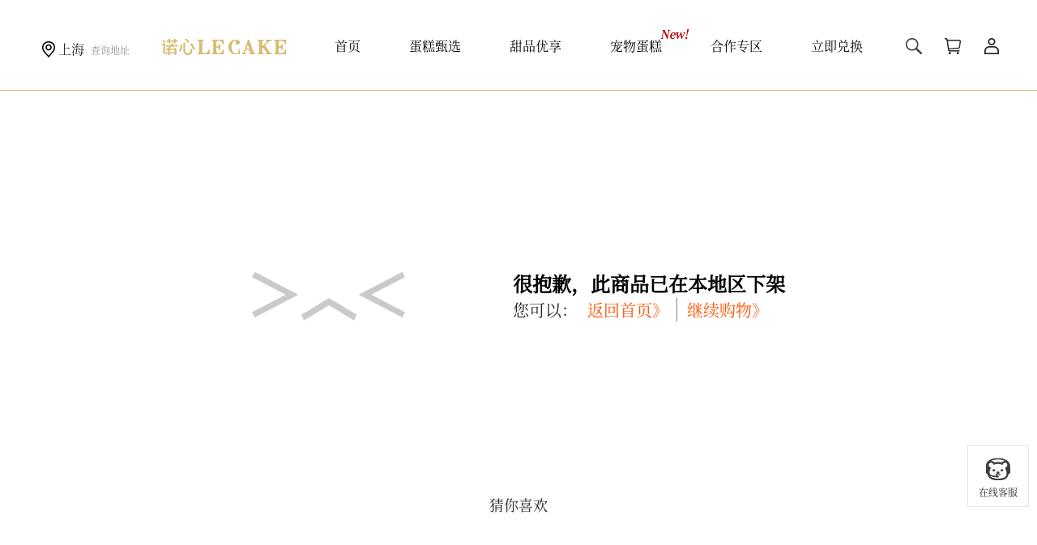

--- FILE ---
content_type: text/html; charset=UTF-8
request_url: https://rescdn.lecake.com/shop/goods-118487.html
body_size: 7528
content:
<!DOCTYPE html>
<html lang="zh-cn">
<head>
    <meta charset="UTF-8"/>
        <title>空气舒芙蕾--诺心LE CAKE蛋糕官网</title>
    <meta name="Keywords" content="空气舒芙蕾,诺心，诺心蛋糕，诺心蛋糕官网"/>
    <meta name="Description" content="欢迎选购-空气舒芙蕾-蛋糕，诺心LECAKE蛋糕蝉联四届食品品质品鉴大会金奖，支持24小时在线预订蛋糕，节假无休，专人按时配送到家！"/>
    <meta http-equiv="X-UA-Compatible" content="IE=edge,chrome=1"/>
    <meta name="renderer" content="webkit"/>
    <meta property="wb:webmaster" content="ec5363986c1d9b8a"/>
    <link rel="shortcut icon" href="/favicon.ico?2025012501" type="image/x-icon">
    <link rel="stylesheet" href="//newimgcdn.lecake.com/web/styles/base.css?v=2025061701">
    <link rel="stylesheet" href="//newimgcdn.lecake.com/web/styles/widget.css?v=2025061701">
    <!--[if lt IE 9]>
    <script src="//newimgcdn.lecake.com/web/scripts/lib/html5.min.js"></script>
    <![endif]-->
    <script>
        var GlobalConfig = {
            'baseUrl': 'https://www.lecake.com/',
            'staticUrl': '//newimgcdn.lecake.com/web/',
            'cookieDomain': '.lecake.com',
            'imageRoot': '//imagecdn.lecake.com/postsystem/docroot/images',
            'staticVersions': '2025061701',
            'site_env': 'prod',
            'siteId': 287,
            'platform': 'web',
            'nowTime': 1768744865        };
        var isLecakeCNDomain = false;
        //用户id
        var customerId = '';
        //用户信息
        var customerInfo = [];
        //某些商品特殊餐具数量
        var globalSpecialDinnerware = {"105819":"\u542b2\u628a\u9910\u53c9","105822":"\u542b2\u628a\u9910\u53c9","105909":"\u542b2\u628a\u9910\u53c9","105978":"\u542b2\u628a\u9910\u53c9","106041":"\u5404\u542b2\u628a\u9910\u52fa","106032":"\u542b2\u628a\u9910\u52fa","106038":"\u542b2\u628a\u9910\u52fa","106031":"\u542b2\u628a\u9910\u52fa","106035":"\u542b2\u628a\u9910\u52fa","106071":"\u542b2\u628a\u9910\u52fa","106068":"\u542b2\u628a\u9910\u52fa","107135":"\u542b1\u628a\u9910\u53c9","113568":"\u6bcf\u76d2\u914d1\u628a\u9910\u53c9","113729":"\u6bcf\u76d2\u914d1\u628a\u9910\u53c9","113732":"\u6bcf\u76d2\u914d1\u628a\u9910\u53c9"};

        //partyBox商品
        var partyBoxGoodsList = null || [];
    </script>
    <script src="//newimgcdn.lecake.com/web/scripts/lib/jquery.min.js"></script>
            <script src="//newimgcdn.lecake.com/web/scripts/lib/vue.min.js"></script>
        <link href="//newimgcdn.lecake.com/business/lib/swiper-bundle.min.css" rel="stylesheet">
<link href="//newimgcdn.lecake.com/web/styles/goodsDetail.css?v=2025061701" rel="stylesheet">
<link href="//newimgcdn.lecake.com/web/styles/commonList.css?v=2025061701" rel="stylesheet">
    <!--HPSTAT start-->
    <script type="text/javascript">var glbStatConfig={stat_host:"www.lecake.com",click_id: "OKnbcON3gcjQ"};</script>
<script type="text/javascript" src="//newimgcdn.lecake.com/stat/mystat.js?v=2020062330"></script>    <!--HPSTAT end-->
</head>
<body>
<article class="container main_goods_detail ">
    <header class="global_header " id="globalHeader">
    <div class="header_wrap ">
                <section class="header_content main_width clear_fix">
            <div class="select_city_wrap">
                <a class="select_city" href="javascript:void(0)" data-statistics="top_site|站点|1">
                    <span class="currentCity">北京</span>
                </a>
                                    <a href="/company/address-check.html" target="_blank" class="address_check_link"
                       data-statistics="top_address_check|查询地址">查询地址</a>
                            </div>
            <a href="/" target="_parent" class="logo_img">
                <img src="//newimgcdn.lecake.com/web/images/logo_1.png?v=2025061701" class="f_left" alt="">
            </a>
                            <nav class="global_nav">
                    <ul class="nav clear_fix">
                        <li class="sy ">
                            <a href="/" data-statistics="nav_home|首页">首页</a>
                        </li>
                        <li class="dg ">
                            <a href="/BJ/category-0-1.html" data-statistics="nav_cake|蛋糕">蛋糕甄选</a>
                        </li>
                                                <li class="hide snack_link icon_5 ">
                            <a href="/BJ/category-1000-1.html"
                               data-statistics="nav_snack|食玩所">食玩所</a>
                        </li>
                                                    <li class="hide ">
                                <a href="/BJ/category-100-1.html"
                                   data-statistics="nav_toast|吐司">吐司</a>
                            </li>
                                                <li class="qg ">
                            <a href="/BJ/category-5-1.html"
                               data-statistics="nav_allRegionGift|全国配">甜品优享</a>
                        </li>
                        <li class="pet ">
                            <a href="/BJ/category-17-1.html"
                               data-statistics="nav_petCake|宠物蛋糕">宠物蛋糕</a>
                        </li>
                        <li class="have_inner hz ">
                            <a href="javascript:void(0)">合作专区</a>
                            <div class="inner_wrap">
                                <a href="/shop/bank_list.php" class="inner_item"
                                   data-statistics="nav_Bank|银行专区">银行活动</a>
                                                                    <a href="/shop/companyPurchase.php" class="inner_item"
                                       data-statistics="nav_procurement|企业采购">企业采购</a>
                                                                <a href="/shop/ncompany/nlogin.php" class="inner_item"
                                   data-statistics="nav_major_account|大客户区">大客户区</a>
                                                                    <a href="/shop/help-876.html" class="inner_item hide"
                                       data-statistics="nav_AirChina|国航专区">国航专区</a>
                                                                                            </div>
                        </li>
                        <li class="dh ">
                            <a href="/company/cake-coupon-exchange.html" data-statistics="nav_cakeCouponExchange|立即兑换">立即兑换</a>
                        </li>
                    </ul>
                </nav>
            

            <div class="f_right right_content">
                                    <div class="search_wrap">
                        <p class="input_wrap">
                            <a href="javascript:void(0);" class="close_btn" id="closeGlobalTopSearch">关闭</a>
                            <input type="text"
                                   value=""
                                   placeholder="雪域牛乳芝士" class="search_input"
                                   maxlength="50">
                        </p>
                        <button class="search_btn global_search_btn" data-statistics="top_search|搜索">搜索</button>
                    </div>
                                <div class="nav_cart_wrap">
                    <a href="/cart/index.html" class="nav_cart" data-statistics="nav_carts|购物车">
                        <strong class="global_cart_num hide">
                            <b>0</b>
                        </strong>
                    </a>
                    <span class="s"></span>
                </div>
                <div class="customer_link_wrap">
                    <a href="/customer/index.html" class="customer_link"
                       data-statistics="top_customer|顶部用户中心">用户中心</a>
                    <span class="s"></span>
                    
                                    </div>
            </div>

        </section>
    </div>
    <div class="global_top_customer" id="globalTopCustomer">
            <a href="/customer/login.html" data-statistics="nav_login|登录">登录</a>
        <a href="/customer/register.html" data-statistics="nav_register|注册">注册</a>
    </div>    <div class="global_top_cart" id="globalTopCart">
    <div class="loading_wrap" v-if="isLoading">
        <img src="//newimgcdn.lecake.com/web//images/loading.gif">
    </div>
    <template v-else-if="itemCount>0">
        <ul class="goods_list">
            <li class="goods_item clear_fix" v-for="item of goodsList" :key="item.sku_id">
                <div class="img_wrap f_left">
                    <img :src="item.main_pic|mainPic" :alt="item.goods_name">
                </div>
                <div class="goods_detail">
                    <h2 class="no_wrap">
                        {{item.goods_name}}
                        <a href="javascript:void(0)" class="delete_btn" @click="deleteItem(item.sku_id)"></a>
                    </h2>
                    <h3>{{item.display_spec}}</h3>
                    <div class="price_wrap">
                        <p v-if="item.need_points>0">
                            积分价格
                            <strong>{{item.need_points}}</strong>
                        </p>
                        <p class="new_price">￥<strong>{{item.sale_price|salePrice}}</strong></p>
                        <!--aha价-->
                        <p class="vip_price" v-if="item.vip_price">
                            ￥<strong>{{item.vip_price|salePrice}}</strong>
                        </p>
                        <template v-else>
                            <!--心享价-->
                            <p class="pass_card_price" v-if="item.passcard_price">
                                ￥<strong>{{item.passcard_price|salePrice}}</strong>
                            </p>
                            <p class="markup_price" v-if="item.preferentialPrice>0 && !item.passcard_price>0">
                                ￥<strong>{{item.preferentialPrice|salePrice}}</strong>
                            </p>
                        </template>
                        <p class="count">x{{item.amount}}</p>
                    </div>
                </div>
            </li>
        </ul>
        <div class="cart_bottom">
            <p>共计{{itemCount}}件商品</p>
            <p class="total_price">
				￥<strong>{{(totalPrice-discountsPrice)|salePrice}}</strong>
            </p>
            <a href="/cart/index.html">去购物车结算</a>
        </div>
    </template>
    <div class="no_content" v-else>
        购物车中还没有商品，赶紧选购吧
    </div>
</div>
</header>    <input type="hidden" id="uid" value="">
    <input type="hidden" id="twoPostId" value="">
    <input type="hidden" id="productCode" value="">
    <input type="hidden" id="goodsName" value="">
    <div class="main main_width">
                    <section class="goods_not_found clear_fix">
                <div class="div_img">
                    <img src="//newimgcdn.lecake.com/web/images/goods/emptyGoods.png" alt="">
                </div>
                <div class="handler_wrap">
                    <h3>很抱歉，此商品已在本地区下架</h3>
                    <h4>
                        您可以：<a href="/">返回首页》<a href="/BJ/category-0-1.html">继续购物》</a>
                    </h4>
                </div>
            </section>
                            <section class="recommend">
                    <h3 class="title">猜你喜欢</h3>
                    
<ul class="p_list_new clear_fix ">
            <li class="p_item_new rose  no_height "
            data-id="121291"
            data-isNeedLinkToDetail=""
            data-SettlementOnly=""
            data-hideSpec=""
            data-items=''
            data-goodsSweet=""
            data-goodsTasteTxt="冷冻系列"
			data-showSpecTips=""
            data-displayType=""
        >
            <a href="/shop/goods-121291.html" target="_blank"
                                    data-statistics="details_featured_first_img_1|点击商品图片跳转商品详情页_马上有钱（3个306g）"
                                                    data-clickstr="Sm7nOKEWCX2lC1EsBWkWQqhp6XclAX2mCH2g6a3bNKto6XcWHohiMaBDHXBbMqdF6WkWRLBZQW6uA0kWR4ZhNG6uAHQqC1QoB1UqBHMrBrB"
                            >
                <div class="img_wrap" style="overflow: initial;">
                    <div class="div_img">
                                                                                    <img class="lazy"
                                     src="//newimgcdn.lecake.com/web/images/grey.gif"
                                     data-original="//imagecdn.lapetit.cn/postsystem/docroot/images/goods/202601/31353/list_31353.png?v=1768540963"
                                />
                                                                                                                                                </div>
                </div>
            </a>
            <div class="p_info">
                <div class="name_wrap">
                    <a href="/shop/goods-121291.html" target="_blank"
                                                    data-statistics="details_featured_first_title_1|点击商品名称跳转商品详情页_马上有钱（3个306g）"
                                                                            data-clickstr="Sm7nOKEWCX2lC1EsBWkWQqhp6XclAX2mCH2g6a3bNKto6XcWHohiMaBDHXBbMqdF6WkWRLBZQW6uA0kWR4ZhNG6uAHQqC1QoB1UqBHMrBrB"
                                            >
                        <h3 class="auto_wrap p_name">马上有钱（3个306g）</h3>
                    </a>
                    <div class="p_tag">
                                                                    </div>
                                            <div class="recommend_reason auto_wrap">金奖加冕 浓郁醇享</div>
                                    </div>
                <div class="price_wrap">
                    <p class="new_price">
                        <small>¥</small>128                    </p>
                                        
                                    </div>
                <div class="clear_fix cart_wrap">
                                            <a href="javascript:void(0)"
                           data-SettlementOnly=""
                           data-isNeedLinkToDetail=""
                           class="buy_btn 							   							   "
                                                    >
                                                            <span>加入购物车</span>
                                                    </a>
                                    </div>
            </div>
        </li>
            <li class="p_item_new rose  no_height "
            data-id="118475"
            data-isNeedLinkToDetail=""
            data-SettlementOnly=""
            data-hideSpec=""
            data-items=''
            data-goodsSweet=""
            data-goodsTasteTxt="冷冻系列"
			data-showSpecTips=""
            data-displayType=""
        >
            <a href="/shop/goods-118475.html" target="_blank"
                                    data-statistics="details_featured_first_img_2|点击商品图片跳转商品详情页_芝心莓莓"
                                                    data-clickstr="Sm7nOKEWCX2lC1EsBWkWQqhp6XclAHUoBnIg6a3bNKto6XcWHohiMaBDHXBbMqdF6WkWRLBZQW6uA0kWR4ZhNG6uAHQqC1QoB1UqBHMrBrB"
                            >
                <div class="img_wrap" style="overflow: initial;">
                    <div class="div_img">
                                                                                    <img class="lazy"
                                     src="//newimgcdn.lecake.com/web/images/grey.gif"
                                     data-original="//imagecdn.lapetit.cn/postsystem/docroot/images/goods/202308/28537/list_28537.jpg?v=1695627511"
                                />
                                                                                                                                                </div>
                </div>
            </a>
            <div class="p_info">
                <div class="name_wrap">
                    <a href="/shop/goods-118475.html" target="_blank"
                                                    data-statistics="details_featured_first_title_2|点击商品名称跳转商品详情页_芝心莓莓"
                                                                            data-clickstr="Sm7nOKEWCX2lC1EsBWkWQqhp6XclAHUoBnIg6a3bNKto6XcWHohiMaBDHXBbMqdF6WkWRLBZQW6uA0kWR4ZhNG6uAHQqC1QoB1UqBHMrBrB"
                                            >
                        <h3 class="auto_wrap p_name">芝心莓莓</h3>
                    </a>
                    <div class="p_tag">
                                                                    </div>
                                            <div class="recommend_reason auto_wrap">酸甜细腻，尽享丝滑</div>
                                    </div>
                <div class="price_wrap">
                    <p class="new_price">
                        <small>¥</small>128                    </p>
                                        
                                    </div>
                <div class="clear_fix cart_wrap">
                                            <a href="javascript:void(0)"
                           data-SettlementOnly=""
                           data-isNeedLinkToDetail=""
                           class="buy_btn 							   							   "
                                                    >
                                                            <span>加入购物车</span>
                                                    </a>
                                    </div>
            </div>
        </li>
            <li class="p_item_new rose  no_height "
            data-id="118478"
            data-isNeedLinkToDetail=""
            data-SettlementOnly=""
            data-hideSpec=""
            data-items=''
            data-goodsSweet=""
            data-goodsTasteTxt="冷冻系列"
			data-showSpecTips=""
            data-displayType=""
        >
            <a href="/shop/goods-118478.html" target="_blank"
                                    data-statistics="details_featured_first_img_3|点击商品图片跳转商品详情页_松露黑巧"
                                                    data-clickstr="Sm7nOKEWCX2lC1EsBWkWQqhp6XclAHUoBnUg6a3bNKto6XcWHohiMaBDHXBbMqdF6WkWRLBZQW6uA0kWR4ZhNG6uAHQqC1QoB1UqBHMrBrB"
                            >
                <div class="img_wrap" style="overflow: initial;">
                    <div class="div_img">
                                                                                    <img class="lazy"
                                     src="//newimgcdn.lecake.com/web/images/grey.gif"
                                     data-original="//imagecdn.lapetit.cn/postsystem/docroot/images/goods/202308/28540/list_28540.jpg?v=1693292450"
                                />
                                                                                                                                                </div>
                </div>
            </a>
            <div class="p_info">
                <div class="name_wrap">
                    <a href="/shop/goods-118478.html" target="_blank"
                                                    data-statistics="details_featured_first_title_3|点击商品名称跳转商品详情页_松露黑巧"
                                                                            data-clickstr="Sm7nOKEWCX2lC1EsBWkWQqhp6XclAHUoBnUg6a3bNKto6XcWHohiMaBDHXBbMqdF6WkWRLBZQW6uA0kWR4ZhNG6uAHQqC1QoB1UqBHMrBrB"
                                            >
                        <h3 class="auto_wrap p_name">松露黑巧</h3>
                    </a>
                    <div class="p_tag">
                                                                    </div>
                                            <div class="recommend_reason auto_wrap">香醇浓郁，柔滑细腻</div>
                                    </div>
                <div class="price_wrap">
                    <p class="new_price">
                        <small>¥</small>128                    </p>
                                        
                                    </div>
                <div class="clear_fix cart_wrap">
                                            <a href="javascript:void(0)"
                           data-SettlementOnly=""
                           data-isNeedLinkToDetail=""
                           class="buy_btn 							   							   "
                                                    >
                                                            <span>加入购物车</span>
                                                    </a>
                                    </div>
            </div>
        </li>
            <li class="p_item_new rose  no_height "
            data-id="118481"
            data-isNeedLinkToDetail=""
            data-SettlementOnly=""
            data-hideSpec=""
            data-items=''
            data-goodsSweet=""
            data-goodsTasteTxt="冷冻系列"
			data-showSpecTips=""
            data-displayType=""
        >
            <a href="/shop/goods-118481.html" target="_blank"
                                    data-statistics="details_featured_first_img_4|点击商品图片跳转商品详情页_芒芒甘露"
                                                    data-clickstr="Sm7nOKEWCX2lC1EsBWkWQqhp6XclAHUoC12g6a3bNKto6XcWHohiMaBDHXBbMqdF6WkWRLBZQW6uA0kWR4ZhNG6uAHQqC1QoB1UqBHMrBrB"
                            >
                <div class="img_wrap" style="overflow: initial;">
                    <div class="div_img">
                                                                                    <img class="lazy"
                                     src="//newimgcdn.lecake.com/web/images/grey.gif"
                                     data-original="//imagecdn.lapetit.cn/postsystem/docroot/images/goods/202308/28543/list_28543.jpg?v=1695627551"
                                />
                                                                                                                                                </div>
                </div>
            </a>
            <div class="p_info">
                <div class="name_wrap">
                    <a href="/shop/goods-118481.html" target="_blank"
                                                    data-statistics="details_featured_first_title_4|点击商品名称跳转商品详情页_芒芒甘露"
                                                                            data-clickstr="Sm7nOKEWCX2lC1EsBWkWQqhp6XclAHUoC12g6a3bNKto6XcWHohiMaBDHXBbMqdF6WkWRLBZQW6uA0kWR4ZhNG6uAHQqC1QoB1UqBHMrBrB"
                                            >
                        <h3 class="auto_wrap p_name">芒芒甘露</h3>
                    </a>
                    <div class="p_tag">
                                                                    </div>
                                            <div class="recommend_reason auto_wrap">邂逅港味杨枝甘露</div>
                                    </div>
                <div class="price_wrap">
                    <p class="new_price">
                        <small>¥</small>128                    </p>
                                        
                                    </div>
                <div class="clear_fix cart_wrap">
                                            <a href="javascript:void(0)"
                           data-SettlementOnly=""
                           data-isNeedLinkToDetail=""
                           class="buy_btn 							   							   "
                                                    >
                                                            <span>加入购物车</span>
                                                    </a>
                                    </div>
            </div>
        </li>
            <li class="p_item_new rose  no_height "
            data-id="118490"
            data-isNeedLinkToDetail=""
            data-SettlementOnly=""
            data-hideSpec=""
            data-items=''
            data-goodsSweet=""
            data-goodsTasteTxt="冷冻系列"
			data-showSpecTips=""
            data-displayType=""
        >
            <a href="/shop/goods-118490.html" target="_blank"
                                    data-statistics="details_featured_first_img_5|点击商品图片跳转商品详情页_拼拼乐·心享"
                                                    data-clickstr="Sm7nOKEWCX2lC1EsBWkWQqhp6XclAHUoCH-g6a3bNKto6XcWHohiMaBDHXBbMqdF6WkWRLBZQW6uA0kWR4ZhNG6uAHQqC1QoB1UqBHMrBrB"
                            >
                <div class="img_wrap" style="overflow: initial;">
                    <div class="div_img">
                                                                                    <img class="lazy"
                                     src="//newimgcdn.lecake.com/web/images/grey.gif"
                                     data-original="//imagecdn.lapetit.cn/postsystem/docroot/images/goods/202308/28552/list_28552.png?v=1702970886"
                                />
                                                                                                                                                </div>
                </div>
            </a>
            <div class="p_info">
                <div class="name_wrap">
                    <a href="/shop/goods-118490.html" target="_blank"
                                                    data-statistics="details_featured_first_title_5|点击商品名称跳转商品详情页_拼拼乐·心享"
                                                                            data-clickstr="Sm7nOKEWCX2lC1EsBWkWQqhp6XclAHUoCH-g6a3bNKto6XcWHohiMaBDHXBbMqdF6WkWRLBZQW6uA0kWR4ZhNG6uAHQqC1QoB1UqBHMrBrB"
                                            >
                        <h3 class="auto_wrap p_name">拼拼乐·心享</h3>
                    </a>
                    <div class="p_tag">
                                                                    </div>
                                            <div class="recommend_reason auto_wrap">一次邂逅·3种口味</div>
                                    </div>
                <div class="price_wrap">
                    <p class="new_price">
                        <small>¥</small>128                    </p>
                                        
                                    </div>
                <div class="clear_fix cart_wrap">
                                            <a href="javascript:void(0)"
                           data-SettlementOnly=""
                           data-isNeedLinkToDetail=""
                           class="buy_btn 							   							   "
                                                    >
                                                            <span>加入购物车</span>
                                                    </a>
                                    </div>
            </div>
        </li>
            <li class="p_item_new rose  no_height "
            data-id="118493"
            data-isNeedLinkToDetail=""
            data-SettlementOnly=""
            data-hideSpec=""
            data-items=''
            data-goodsSweet=""
            data-goodsTasteTxt="冷冻系列"
			data-showSpecTips=""
            data-displayType=""
        >
            <a href="/shop/goods-118493.html" target="_blank"
                                    data-statistics="details_featured_first_img_6|点击商品图片跳转商品详情页_拼拼乐·乐享"
                                                    data-clickstr="Sm7nOKEWCX2lC1EsBWkWQqhp6XclAHUoCHAg6a3bNKto6XcWHohiMaBDHXBbMqdF6WkWRLBZQW6uA0kWR4ZhNG6uAHQqC1QoB1UqBHMrBrB"
                            >
                <div class="img_wrap" style="overflow: initial;">
                    <div class="div_img">
                                                                                    <img class="lazy"
                                     src="//newimgcdn.lecake.com/web/images/grey.gif"
                                     data-original="//imagecdn.lapetit.cn/postsystem/docroot/images/goods/202308/28555/list_28555.jpg?v=1695627645"
                                />
                                                                                                                                                </div>
                </div>
            </a>
            <div class="p_info">
                <div class="name_wrap">
                    <a href="/shop/goods-118493.html" target="_blank"
                                                    data-statistics="details_featured_first_title_6|点击商品名称跳转商品详情页_拼拼乐·乐享"
                                                                            data-clickstr="Sm7nOKEWCX2lC1EsBWkWQqhp6XclAHUoCHAg6a3bNKto6XcWHohiMaBDHXBbMqdF6WkWRLBZQW6uA0kWR4ZhNG6uAHQqC1QoB1UqBHMrBrB"
                                            >
                        <h3 class="auto_wrap p_name">拼拼乐·乐享</h3>
                    </a>
                    <div class="p_tag">
                                                                    </div>
                                            <div class="recommend_reason auto_wrap">一次邂逅·3种口味</div>
                                    </div>
                <div class="price_wrap">
                    <p class="new_price">
                        <small>¥</small>128                    </p>
                                        
                                    </div>
                <div class="clear_fix cart_wrap">
                                            <a href="javascript:void(0)"
                           data-SettlementOnly=""
                           data-isNeedLinkToDetail=""
                           class="buy_btn 							   							   "
                                                    >
                                                            <span>加入购物车</span>
                                                    </a>
                                    </div>
            </div>
        </li>
            <li class="p_item_new rose  no_height "
            data-id="118564"
            data-isNeedLinkToDetail=""
            data-SettlementOnly=""
            data-hideSpec=""
            data-items=''
            data-goodsSweet=""
            data-goodsTasteTxt="冷冻系列"
			data-showSpecTips=""
            data-displayType=""
        >
            <a href="/shop/goods-118564.html" target="_blank"
                                    data-statistics="details_featured_first_img_7|点击商品图片跳转商品详情页_提拉米苏"
                                                    data-clickstr="Sm7nOKEWCX2lC1EsBWkWQqhp6XclAHUpBXEg6a3bNKto6XcWHohiMaBDHXBbMqdF6WkWRLBZQW6uA0kWR4ZhNG6uAHQqC1QoB1UqBHMrBrB"
                            >
                <div class="img_wrap" style="overflow: initial;">
                    <div class="div_img">
                                                                                    <img class="lazy"
                                     src="//newimgcdn.lecake.com/web/images/grey.gif"
                                     data-original="//imagecdn.lapetit.cn/postsystem/docroot/images/goods/202309/28626/list_28626.jpg?v=1693892969"
                                />
                                                                                                                                                </div>
                </div>
            </a>
            <div class="p_info">
                <div class="name_wrap">
                    <a href="/shop/goods-118564.html" target="_blank"
                                                    data-statistics="details_featured_first_title_7|点击商品名称跳转商品详情页_提拉米苏"
                                                                            data-clickstr="Sm7nOKEWCX2lC1EsBWkWQqhp6XclAHUpBXEg6a3bNKto6XcWHohiMaBDHXBbMqdF6WkWRLBZQW6uA0kWR4ZhNG6uAHQqC1QoB1UqBHMrBrB"
                                            >
                        <h3 class="auto_wrap p_name">提拉米苏</h3>
                    </a>
                    <div class="p_tag">
                                                                    </div>
                                            <div class="recommend_reason auto_wrap">口感绵润，冰凉细腻</div>
                                    </div>
                <div class="price_wrap">
                    <p class="new_price">
                        <small>¥</small>128                    </p>
                                        
                                    </div>
                <div class="clear_fix cart_wrap">
                                            <a href="javascript:void(0)"
                           data-SettlementOnly=""
                           data-isNeedLinkToDetail=""
                           class="buy_btn 							   							   "
                                                    >
                                                            <span>加入购物车</span>
                                                    </a>
                                    </div>
            </div>
        </li>
            <li class="p_item_new rose  no_height "
            data-id="119049"
            data-isNeedLinkToDetail=""
            data-SettlementOnly=""
            data-hideSpec=""
            data-items=''
            data-goodsSweet=""
            data-goodsTasteTxt="零食礼包"
			data-showSpecTips=""
            data-displayType=""
        >
            <a href="/shop/goods-119049.html" target="_blank"
                                    data-statistics="details_featured_first_img_8|点击商品图片跳转商品详情页_克洛维紫鸢礼盒"
                                                    data-clickstr="Sm7nOKEWCX2lC1EsBWkWQqhp6XclAHYkB1Yg6a3bNKto6XcWHohiMaBDHXBbMqdF6WkWRLBZQW6uA0kWR4ZhNG6uAHQqC1QoB1UqBHMrBrB"
                            >
                <div class="img_wrap" style="overflow: initial;">
                    <div class="div_img">
                                                                                    <img class="lazy"
                                     src="//newimgcdn.lecake.com/web/images/grey.gif"
                                     data-original="//imagecdn.lapetit.cn/postsystem/docroot/images/goods/202311/28879/list_28879.jpg?v=1704273692"
                                />
                                                                                                                                                </div>
                </div>
            </a>
            <div class="p_info">
                <div class="name_wrap">
                    <a href="/shop/goods-119049.html" target="_blank"
                                                    data-statistics="details_featured_first_title_8|点击商品名称跳转商品详情页_克洛维紫鸢礼盒"
                                                                            data-clickstr="Sm7nOKEWCX2lC1EsBWkWQqhp6XclAHYkB1Yg6a3bNKto6XcWHohiMaBDHXBbMqdF6WkWRLBZQW6uA0kWR4ZhNG6uAHQqC1QoB1UqBHMrBrB"
                                            >
                        <h3 class="auto_wrap p_name">克洛维紫鸢礼盒</h3>
                    </a>
                    <div class="p_tag">
                                                                    </div>
                                            <div class="recommend_reason auto_wrap">打造古典优雅的气质花园</div>
                                    </div>
                <div class="price_wrap">
                    <p class="new_price">
                        <small>¥</small>268                    </p>
                                        
                                    </div>
                <div class="clear_fix cart_wrap">
                                            <a href="javascript:void(0)"
                           data-SettlementOnly=""
                           data-isNeedLinkToDetail=""
                           class="buy_btn 							   							   "
                                                    >
                                                            <span>加入购物车</span>
                                                    </a>
                                    </div>
            </div>
        </li>
    </ul>                </section>
                        </div>
        <footer class="global_footer_new">
        <div class="footer_online" id="fixedFooterOnline">
            <!-- <a href="javascript:void(0)" class="service_btn" id="footerServiceBtn"><i></i>在线客服</a> -->
			<a href="javascript:void(0)" class="service_btn" id="online-service"><i></i>在线客服</a>
            <a href="javascript:void (0)" class="back_top hide" id="backTop"><span></span>返回顶部</a>
        </div>
        <div class="footer_content">
            <div class="footer_nav clear_fix">
                <p class="clear_fix">
                    <a href="/about/notice.html" target="_blank">诺心公告</a>
                    <a href="/about/profile.html" target="_blank">关于诺心</a>
                    <a href="/about/help.html" target="_blank">客服服务</a>
                    <a href="//oss.lecake.com/topic/group/businessLicense.png"
                       target="_blank">食品经营许可证</a>
                    <a href="//oss.lecake.com/topic/business/business_certificate_produce2.png?250616"
                       target="_blank">生产许可证</a>
                    <a href="/shop/help-668.html" target="_blank">预付费卡协议</a>
                    <a href="/shop/help-80.html" target="_blank" style="margin-right: 0;">联系我们</a>
                                    </p>
            </div>
                            <div class="footer_tel">
                    <p>
                        <span>如有问题，请联系在线客服。工作时间：9:00-21:00</span>
                    </p>
                </div>
                        <div class="footer_copy">
                <p>
                    copyright©2010-2026 诺心lecake.com版权所有&nbsp;&nbsp;诺心食品（上海）有限公司&nbsp;&nbsp;
                    <a href="https://beian.miit.gov.cn/" target="_blank">沪ICP备10211730号-2</a>&nbsp;&nbsp;
                    <a href="http://www.beian.gov.cn/portal/registerSystemInfo?recordcode=31010402003364
" target="_blank">沪公网安备31010402003364号</a>
                </p>
            </div>
            <a class="gongShang" href="http://wap.scjgj.sh.gov.cn/businessCheck/verifKey.do?showType=extShow&serial=9031000020160419193741000000646252-SAIC_SHOW_310000-gswonderswsupport2014081521377585&signData=MEUCIGC07LxqcdxocV5xvAhfuNGvwl7qau1hJa4ZAjaS53KAAiEAy24xM4SRNq6SFGi7WbuT5aG27qpHBeRGg0pdeUL4HRk=" target="_blank"><i></i></a>
            <div class="wx_btn">
                <a href="javascript:void (0)" class="wx_img">
                    <img src="//newimgcdn.lecake.com/web/images/qrCode.png">
                </a>
                关注微信公众号<br>可进入微商城
            </div>
            <!--放心消费在上海-->
                    </div>
    </footer>

</article>
<script>
    var hideGlobalHeader = true;
    var goods = {"error":1};
    var isDigital = false;
    var isJarCake = false;

    // 当前选择的商品的sku_id
    var currentPostLiheId = goods.postId;

    var isNormalGroupGoods = false;//是否聚合

    var weeklyList = null;
    var staticUrl = "\/\/newimgcdn.lecake.com\/web\/";
    var isToastWeeklyDiy = false;
    var isForceShowMarkupPriceList = [111544,111541];
    //当前站点
    var siteId = 287;
    var isShowSafeVideo =true;
    //是否是全额返用户
    var canCashBackUser = true;

    // aha会员
    var isVipUser = false;
</script>
<script>
    document.write('<div style="display:none;">');
</script>
<div>
    <a href="http://www.lecake.com/SH/category-0-1.html?moment=&taste=,113&spec=">冰淇淋蛋糕</a>
    <a href="http://www.lecake.com/SH/category-0-1.html?moment=&taste=,114&spec=">奶油蛋糕</a>
    <a href="http://www.lecake.com/SH/category-0-1.html?moment=&taste=,103&spec=">巧克力蛋糕</a>
    <a href="http://www.lecake.com/SH/category-0-1.html?moment=&taste=,101&spec=">慕斯蛋糕</a>
    <a href="http://www.lecake.com/SH/category-0-1.html?moment=&taste=,102&spec=">拿破仑蛋糕</a>
    <a href="http://www.lecake.com/SH/category-0-1.html?moment=&taste=,104&spec=">芝士蛋糕</a>
    <a href="http://www.lecake.com/SH/category-0-1.html?moment=&taste=,112&spec=">鲜果蛋糕</a>
</div>
<script>
    document.write('</div>');
</script><!--领券-->
<div class="hide" id="linkToActivateVip">
    <div class="div_img">
        <img src="//newimgcdn.lecake.com/web//images/vip/globalActivateVip.png?02" class="auto_pos">
        <a href="javascript:void(0)" class="close_btn"></a>
    </div>
</div><script src="//newimgcdn.lecake.com/business/siteList.js?v=2025061701"></script>
<script src="//newimgcdn.lecake.com/web/scripts/common/widget.js?v=2025061701"></script>
<script src="//newimgcdn.lecake.com/business/base.js?v=2025061701"></script>
<script src="//newimgcdn.lecake.com/web/scripts/common/base.js?v=2025061701"></script>
<script src="//newimgcdn.lecake.com/business/lib/swiper-bundle.min.js"></script>
<script src="//newimgcdn.lecake.com/web/scripts/lib/jquery.lazyload.min.js"></script>
<script src="//newimgcdn.lecake.com/web/scripts/app/commonListNew.js?v=2025061701"></script><script src="//newimgcdn.lecake.com/web/scripts/common/statistics.js?v=2025061701"></script>
<!-- <script>
    //容联七陌客服
    (function () {
        var iframe = document.createElement('iframe');
        iframe.id = 'qimoCustomService';
        iframe.setAttribute('style', 'position:fixed;z-index:999999;bottom:0;right:20px;height: 480px;width: 350px;');
        iframe.className = 'hide';
        document.body.appendChild(iframe);
        $('<a href="javascript:void(0);" id="closeCustomerService" class="hide">关闭</a>').appendTo($('body')).css({
            position: 'fixed',
            width: '24px',
            height: '24px',
            zIndex: 1000000,
            right: '300px',
            bottom: '442px',
            textIndent: '-1000px',
            overflow: 'hidden',
            background: 'url("//newimgcdn.lapetit.cn/h5/images/customer/coupons/ico_close.png") no-repeat center',
            backgroundSize: '100% 100%'
        }).click(function () {
            $(this).addClass('hide');
            $('#qimoCustomService').addClass('hide');
            $('#fixedFooterOnline').css({
                transform: 'translate(0,0)',
                webkitTransform: 'translate(0,0)',
                msTransform: 'translate(0,0)',
                mozTransform: 'translate(0,0)'
            }).find('#footerServiceBtn').removeClass('active');
        });
    })();
</script> -->
<style>
	#YSF-BTN-HOLDER{
		bottom: 45%!important;
		display: none;
	}
</style>

<script>
	(function (w, d, n, a, j) {
		w[n] = w[n] || function () {
			(w[n].a = w[n].a || []).push(arguments);
		};
		j = d.createElement('script');
		j.async = true;
		j.src ='https://qiyukf.com/script/a299f8edb0cee2d2b6af6a67c87e6aa6.js?hiddden=1';
		d.body.appendChild(j);
	})(window, document, 'ysf');
	
	var isSdkReady = false;
	ysf('onready', function () {
		isSdkReady = true;
	})
	
	
	document.getElementById('online-service').onclick = function(){
		if(isSdkReady) {
			ysf('open');
			// location.href = ysf('url');
		}else {
			// 仅做参考
			console.log('客服sdk尚未加载成功，请稍后再试');
		}
		
	};
	
</script>
</body>
</html>



--- FILE ---
content_type: text/html; charset=UTF-8
request_url: https://www.lecake.com/stat/mystat.php?data=%7B%22Preloader%22%3A%221%22%2C%22Window%22%3A%221280x720%22%2C%22Screen%22%3A%221280x720%22%2C%22Zoom%22%3A%22100%22%7D&click_id=OKnbcON3gcjQ&load_type=js&client_id=null&js_time=1768927756562
body_size: 327
content:
var hpstat_client_id='OKym1zr4XUw2';
if(typeof(localStorage) == 'object') {
	if(localStorage.getItem('hpstat_client_id') != hpstat_client_id) {
		localStorage.setItem('hpstat_client_id', hpstat_client_id);
	}
} else if(typeof(console) == 'object') {
	console.log('localStorage save error. hpstat_client_id='+hpstat_client_id);
}
_statLog.log('TrackJsLoad');

--- FILE ---
content_type: application/javascript; charset=utf-8
request_url: https://newimgcdn.lecake.com/stat/mystat.js?v=2020062330
body_size: 3595
content:
var glbEvents = {};
var glbStartTime = (new Date()).getTime();
var glbCurlPool = {};

function ajax_request(url, poststr, callback, async) {
	if(async == null) {
		async = true;
	}
	var xhr = null;
    if(window.XMLHttpRequest){
        xhr = new XMLHttpRequest();
    } else {
        xhr = new ActiveXObject('Microsoft.XMLHTTP');
    }
    xhr.onreadystatechange = function() {
		if(xhr.readyState == 4 && xhr.status == 200 && callback != null && typeof(callback) == "function") {
			callback(xhr.responseText);
	    }
    };
    xhr.open('POST', url, async);
    //xhr.setRequestHeader("P3P", 'CP="CURa ADMa DEVa PSAo PSDo OUR BUS UNI PUR INT DEM STA PRE COM NAV OTC NOI DSP COR"');
    xhr.setRequestHeader("Content-type", "application/x-www-form-urlencoded");
    xhr.send(poststr);
}

function curl_request(url, getstr) {
	if(getstr) {
		if(url.indexOf("?") < 0) {
			url += "?";
		} else {
			url += "&";
		}
		url += getstr;
	}
	var img = new Image();
	img.src = url;
	glbCurlPool[url] = img;
}

var _statLog = (new (function() {
	
	var log = {}
	var self = this;
	var isLogoutGame = false;
	var resHostBak = "";
	var firstWaitTime = 500;
	var options = [
	   'Preloader',
	   'WinLoad',
       'ActiveTime',
       'TotalTime',
       'Window',
       'Screen',
       'Zoom',
       'Flash',
       'ResHost',
       'NodeIP1',
       'ResTime1',
       'NodeIP2',
       'ResTime2',
       'Remark'
	];
	var listeners = {};
	
	log.Start = (new Date()).getTime();
	log.UseTimes = 0;
	
	function getWinWH(){
		var o = {}
		if(window.innerWidth){
			o.w = window.innerWidth;
			o.h = window.innerHeight;
		}else{
			o.w = document.documentElement.clientWidth;
			o.h = document.documentElement.clientHeight;
		}
		return o;
	}
	
	self.detectZoom = function() {
		var ratio = 0,
		screen = window.screen,
		ua = navigator.userAgent.toLowerCase();
		
		if (window.devicePixelRatio !== undefined) {
			ratio = window.devicePixelRatio;
		}
		else if (~ua.indexOf('msie')) {
			if (screen.deviceXDPI && screen.logicalXDPI) {
				ratio = screen.deviceXDPI / screen.logicalXDPI;
			}
		} else if (window.outerWidth !== undefined && window.innerWidth !== undefined) {
			ratio = window.outerWidth / window.innerWidth;
		}
		
		if (ratio) {
			ratio = Math.round(ratio * 100);
		}
		
		return ratio;
	};
	self.addListener = function(event, listener) {
		if(typeof(listener) != 'function') {
			console.log("addListener event: "+event+", listener is not function: ", listener);
			return;
		}
		if(!listeners[event]) {
			listeners[event] = [];
		}
		listeners[event].push(listener);
	};
	
	var win = getWinWH();
	log.Window = win.w+'x'+win.h;
	log.Screen = window.screen.width+'x'+window.screen.height;
	log.Zoom = self.detectZoom();
	
	window.onmouseover = function(){
		if(log.UseTimes > 0){
			log.FocusTimes = new Date().getTime();
		}else{
			log.FocusTimes = log.Start;
		}
	}
	
	window.onmouseout = function(){
		log.BlurTimes = new Date().getTime();
		log.UseTimes = log.UseTimes+(log.BlurTimes - log.FocusTimes);
	}
	
	function sendLog(str,type){
		if(str == "") {
			return;
		}
		var url = "//"+glbStatConfig.stat_host+"/stat/mystat.php";
		//ajax_request(url, str);
		str += "&load_type=js";
		if(typeof(localStorage) == 'object') {
			str += "&client_id="+localStorage.getItem("hpstat_client_id");
		}
		str += "&js_time="+(new Date()).getTime();
		if(type == 'Preloader') {
			asyncLoadJS(url + "?" + str);
		} else {
			curl_request(url, str);			
		}
	}
	
	function toJsonParam(){
		var arr =[],str = 'data=';
		for(var k in options){
			k = options[k];
			if(log[k]){
				var s = '"'+k+'":"'+log[k]+'"';
				arr.push(s);
			}
		}
		str+=encodeURIComponent('{'+arr.join(',')+'}');
		str+='&click_id='+glbStatConfig.click_id;
		return str;
	}
	
	/**
	 * 测速功能
	 */
	self.speedResponse = function(res_id, client_ip, server_host) {
		var time = (new Date()).getTime() - log.Start;
		log['NodeIP'+res_id] = client_ip;
		log['ResTime'+res_id] = time;
		traceLog(server_host+time);
		//0.5s内，主CDN返回后，立即开始加载。0.5s后，先到者先用。
		if(res_id == 1 || time > firstWaitTime) {
			loadGame(res_id, server_host);
		} else {
			if(resHostBak == "") {
				resHostBak = server_host;
				setTimeout(function() {
					loadGame(res_id, resHostBak);
				}, firstWaitTime - time); //0.5s 备用CDN先到，再等到0.5s再加载
			}
		}
		
	}
	
	var events = {
		'Preloader' : function(){
			var str = toJsonParam();
			sendLog(str,'Preloader');
			
		},
		'WinLoad' : function(){
			log.ActiveTime = log.UseTimes + (new Date()).getTime() - log.BlurTimes;
			log.TotalTime = (new Date()).getTime() - glbStartTime;
			var str = toJsonParam();
			sendLog(str,'WinLoad');
		},
		'KeepAlive' : function(){
			log.ActiveTime = log.UseTimes + (new Date()).getTime() - log.BlurTimes;
			log.TotalTime = (new Date()).getTime() - glbStartTime;
			var str = toJsonParam();
			sendLog(str,'KeepAlive');
		}
	}
	
	/**
		JS接口：
		type – 动作类型
		function statLog(type) {
		}
	 * 
	 **/
	
	self.log = function(type){
		log[type] = (new Date()).getTime()-log.Start;
		if(typeof(events[type]) == 'function'){
			events[type].call();
		}
		if(typeof(glbEvents[type]) == 'function'){
			glbEvents[type].call();
		}
		if(listeners[type]) {
			var userEvents = listeners[type];
			var key;
			for(key in userEvents) {
				userEvents[key].call();
			}
		}
		//traceLog("[StatLog] " + type);
	}
	
	self.addLoadEvent = function(func) {
		var oldonload = window.onload;//得到上一个onload事件的函数
		if (typeof window.onload != 'function') {//判断类型是否为'function',注意typeof返回的是字符串
			window.onload = func;
		} else {
			window.onload = function() {
				oldonload();//调用之前覆盖的onload事件的函数---->由于我对js了解不多,这里我暂时理解为通过覆盖onload事件的函数来实现加载多个函数
				func();//调用当前事件函数
			}
		}
	}

	/**
	 *	设置cookie 
	 */
	self.setCookie = function(name,value,time) {
		var exp = null;
		if(typeof(time) !=  "undefined") {
			exp = new Date(); 
			exp.setTime(exp.getTime() + time*1000);
		}
		var str = name + "=" + escape(value);
		if(exp != null) {
			str += ";expires=" + exp.toGMTString();
		}
	    document.cookie = str;
	}
		
	/**
	 *	获取cookie 
	 */
	self.getCookie = function(name) {
		var arr=document.cookie.match(new RegExp("(^| )"+name+"=([^;]*)(;|$)"));
		if(arr!=null) return unescape(arr[2]);
		return null;
	}
	
	/**
	 * 记录推荐商品展示数据
	 * @param clickstr点击字符串，多个点击串传数组
	 */
	var clickstrImpressMap = {};
	self.logImpress = function(clickstr) {
		if(!clickstr) {
			return;
		}
		var arr = [];
		if(typeof(clickstr) == 'object') {
			for(var key in clickstr) {
				var str = clickstr[key];
				if(!str || clickstrImpressMap.hasOwnProperty(str)) {
					continue;
				}
				arr.push(str);
				clickstrImpressMap[str] = 1;
			}
		} else {
			arr.push(clickstr);
			clickstrImpressMap[clickstr] = 1;

		}
		if(arr.length == 0) {
			return;
		}
		var url = "//"+glbStatConfig.stat_host+"/stat/mystat.php?";
		url += "etype=impress&click_id=" + glbStatConfig['click_id'];
		url += "&clickstrs=" + encodeURIComponent(JSON.stringify(arr));
		url += "&js_time="+(new Date()).getTime();
		var img = new Image();
		img.src = url;
	}

	/**
	 * 记录点击事件
	 * @param position 点击位置名称
	 * @param subject 当前点击对象的内容
	 * @param keyClick 是否关键点击。传值true OR false。默认为false
	 * @param clickstr 附加参数，默认空
	 */
	self.logClick = function(position, subject, keyClick, clickstr) {
		if(!glbStatConfig || !glbStatConfig['click_id']) {
			return;
		}
		if(!glbStatConfig['log_event']) {
			glbStatConfig['log_event'] = {};
		}
		var str = "etype=click&click_id=" + glbStatConfig['click_id']
				+ "&position=" + encodeURIComponent(position)
				+ "&subject=" + encodeURIComponent(subject);
		traceLog("click: "+str);
		if(glbStatConfig['log_event'][str]) {
			return;
		}
		glbStatConfig['log_event'][str] = 1;
		var url = "//"+glbStatConfig.stat_host+"/stat/mystat.php?" + str;
		if(keyClick) {
			url += "&key_click=yes";
		}
		if(clickstr) {
			url += "&clickstr="+encodeURIComponent(clickstr);
		}
		url += "&js_time="+(new Date()).getTime();
		var img = new Image();
		img.src = url;
	}
	

}));

/**
 * 异步，非阻塞加载JS
 */
function asyncLoadJS(url) {
	var headObj = document.getElementsByTagName('HEAD').item(0);
	var scriptObj = document.createElement("script");
	scriptObj.type = "text/javascript";
	scriptObj.async = true;
	scriptObj.src = url;
	headObj.appendChild(scriptObj);
}

/**
 *	离开页面弹窗提示 
 */
//window.onunload = function(){}
//window.onbeforeunload = function(event) {}

function traceLog(str) {
	if(console) console.log(str);
}

function speed_load() {
	var time = (new Date()).getTime();;
	var res1 = glbFirstResURL + "speed.php?res_id=1&callback=speed_callback&js_time="+time;
	var res2 = glbSecondResURL + "speed.php?res_id=2&callback=speed_callback&js_time="+time;
	asyncLoadJS(res1);
	asyncLoadJS(res2);
}

function speed_callback(res_id, client_ip, server_host) {
	_statLog.speedResponse(res_id, client_ip, server_host);
}


//speed_load(); //开始获取“快速响应的CDN服务”
_statLog.log("Preloader");
/*
setTimeout(function() {
	_statLog.log("KeepAlive");
	setTimeout(function() {
		_statLog.log("KeepAlive");
		setTimeout(function() {
			_statLog.log("KeepAlive");
			setTimeout(function() {
				_statLog.log("KeepAlive");
				setTimeout(function() {
					_statLog.log("KeepAlive");
				}, 300000);
			}, 180000);
		}, 60000);
	}, 30000);
}, 10000);
*/
_statLog.addLoadEvent(function() {
//	_statLog.log("WinLoad");
});



--- FILE ---
content_type: application/javascript; charset=utf-8
request_url: https://newimgcdn.lecake.com/web/scripts/common/base.js?v=2025061701
body_size: 6617
content:
//购物车相关操作
var globalCart = {
    //单个商品编辑购物车,构造如['sku_id'=>102025,'amount'=>2,'attributes'=>['goods_cut'=>0,'goods_birthday'=>'']]的格式,amount为0时为删除
    //obj = {sku_id:int,amount:int,attributes:array,success:fn,fail:fn,always:fn} || {params:[{sku_id:int,amount:int,attributes:array}],success:fn,fail:fn,always:fn}
    update: function (obj, isAdd, moreInfo) {
        var params,
            itemInfo,
            requestData = {};
        if (!obj.params) {
            itemInfo = {
                sku_id: obj.sku_id,
                amount: utils.isType(obj.amount, 'undefined') ? 1 : obj.amount,
                checked: obj.checked,
                use_bargain_id: obj.use_bargain_id
            };
            if (obj.attributes) {
                itemInfo.attributes = obj.attributes;
            }
            params = [itemInfo];
        } else {
            params = obj.params;
        }
        var url = isAdd ? '/cart/add.html' : '/cart/update.html';
        params.forEach(function (item) {
            var attributes = item.attributes;
            if (utils.isType(item.attributes, 'object')) {
                if (!utils.isType(attributes.toastCycleList, 'undefined')) {
                    if (!attributes.toastCycleList) {
                        attributes.toastCycleList = [];
                    }
                }
            }
        });

        requestData.params = params;
        if (moreInfo) {
            $.extend(requestData, moreInfo);
        }
        $.ajax({
            method: 'post',
            url: url,
            data: requestData
        }).done(function (res) {
            var error = res.error;
            if (error === 0) {
                //更新全局购物车数量
                globalCart.count();
                obj.success && obj.success(res.data);
            } else if (error === -10010030) {
                moonCakeOutStock.show(218);
            } else if (error === -10010035) {
                moonCakeOutStock.show(298);
            } else if (error === -20010005) {
                $.confirm(res.msg, function () {
                    $.removeDialog();
                    globalCart.update(obj, isAdd, $.extend({}, moreInfo, {coverPartBox: true}));
                });
            } else {
                obj.fail && obj.fail(res.msg);
            }
        }).fail(function () {
            obj.fail && obj.fail('编辑购物车失败');
        }).always(function (res) {
            obj.always && obj.always(res);
        });
    },
    //全局购物车数量
    count: function (dom) {
        dom = dom || $('.global_cart_num');
        var num = cookie.get('CARTAMOUNT');
        if (num && parseInt(num) > 0) {
            dom.removeClass('hide').find('b').text(num);
        } else {
            dom.addClass('hide').find('b').text(0);
        }
    }
};

//支付对象
var globalPayment = {
    pay: function (payId, orderId,serviceProvision,payfail) {
		if(serviceProvision == '2'){
			if(payfail){
				$.alert(payfail);
			}else{
				window.location = '/shop/bill_pay.php?bill_no=' + orderId + '&payTypeID=' + payId;
			}
		}else{
			if (payId == 65 || payId == 95 || payId == 105 || payId == 102) {
			    $.alert('此支付方式只能在APP支付');
			    return;
			}
			if (payId == 99 || payId == 107 || payId == 108) {
			    $.alert('请在微商城中打开支付');
			    return;
			}
			if (payId == 29 || payId == 100) {
			    window.location.href = '/shop/onlinepay/wx/jsapicall_sm.php?wx_out_trade_no=' + orderId;
			} else {
			    window.location = '/shop/bill_pay.php?bill_no=' + orderId + '&payTypeID=' + payId;
			}
		}
		
    }
};
(function () {
    //支付倒计时
    var PaymentCountdown = function (options) {
        var defaultOptions = {
            dom: $('.countdown_wrap time'),                      //显示倒计时的dom
            now: parseInt($('#nowTime').val()) || Date.now(),   //现在时间
            orderCreateTime: 0,                                       //订单创建时间
            payTime: 20 * 60 * 1000,                            //多长时间后不能支付
            setTimeFn: null,                                     //显示倒计时函数
            callback: null,                                     //倒计时结束回调
            needHour: false                                     //是否需要显示小时
        };
        this.timer = null;
        this.opts = $.extend(defaultOptions, options || {});
        if (this.opts.dom.length) {
            this.countdown();
        }
    };
    PaymentCountdown.prototype = {
        getTime: function (time, flag) {
            var t = time / 1000 % 60;
            if (flag === 'h') {
                t = time / 1000 / 60 / 60 % 24;
            } else if (flag === 'm') {
                t = time / 1000 / 60 % 60;
            }
            t = Math.floor(t).toString();
            t = t.length === 1 ? '0' + t : t;
            return t;
        },
        countdown: function () {
            var self = this,
                opts = this.opts;
            var now = opts.now,
                orderCreateTime = opts.orderCreateTime * 1000,
                payTime = opts.payTime,
                callback = opts.callback;
            var endTime = payTime + orderCreateTime,
                lastTime = endTime - now;
            if (lastTime > 0) {
                self.setTimeStr(lastTime);
                self.timer = setInterval(function () {
                    lastTime -= 1000;
                    self.setTimeStr(lastTime);
                    if (lastTime <= 0) {
                        clearInterval(self.timer);
                        callback && callback();
                    }
                }, 1000);
            } else {
                callback && callback();
            }
        },
        setTimeStr: function (lastTime) {
            var dom = this.opts.dom,
                needHour = this.opts.needHour,
                setTimeFn = this.opts.setTimeFn;
            var h = this.getTime(lastTime, 'h'),
                m = this.getTime(lastTime, 'm'),
                s = this.getTime(lastTime, 's');
            if (setTimeFn) {
                setTimeFn(dom, h, m, s);
            } else {
                dom.text((needHour ? h + ' : ' : '') + m + ' : ' + s);
            }
        }
    };
    window.PaymentCountdown = PaymentCountdown;
})();

//顶部小购物车
var globalTopCart = {};

//全局页面初始化
$(function () {
    //顶部切换导航
    $('.have_inner').hover(function () {
        $(this).find('.inner_wrap').fadeIn(200);
    }, function () {
        $(this).find('.inner_wrap').fadeOut(200);
    });
    //初始化城市选择器
    var citySelectorDom = $('#selectCity').length ? '#selectCity' : '.select_city';
    citySelector.init(citySelectorDom);
    //客服
    $(document).on('click', '#serviceBtn,#footerServiceBtn', function () {
        try {
            var dom = $('#qimoCustomService');
            if (!dom.attr('src')) {
                dom.attr('src', '//webchat.yuntongxun.com/wapchat.html?accessId=94ffd220-4ea3-11e9-874c-d90fda97278e&fromUrl=' + encodeURIComponent(location.href) + '&urlTitle=' + encodeURIComponent(document.title));
            }
            dom.removeClass('hide');
            $('#closeCustomerService').removeClass('hide');
            var top = ($('#fixedFooterOnline').offset().top - $(window).scrollTop()) - 490 + 'px';
            $('#fixedFooterOnline').css({
                transform: 'translate(0,' + top + ')',
                webkitTransform: 'translate(0,' + top + ')',
                msTransform: 'translate(0,' + top + ')',
                mozTransform: 'translate(0,' + top + ')'
            }).find('#footerServiceBtn').addClass('active');
        } catch (e) {
            console.error(e);
        }
    });
    /**
     * 点击心享卡图标
     * 如果已经购买了心享卡权益，则显示心享卡说明，否则跳转权益购买页面
     */
    $('#passCardFlag').click(function () {
        if ($(this).hasClass('active')) {
            $('    <article class="container main_pass_card_rule" id="passCardRule">\n' +
                '        <div class="main">\n' +
                '            <a href="javascript:void(0)" id="closePassCardRule" class="close_btn">关闭</a>\n' +
                '            <h3>【心享卡使用指南】</h3>\n' +
                '            <h4>1. 心享卡是面向诺心用户的专享特权。心享卡会员可获得「购买千层系列蛋糕权益」。</h4>\n' +
                '            <h4>2. 心享卡会员购买任意诺心千层系列蛋糕，可享立减50元优惠。</h4>\n' +
                '            <h4>3. 心享卡会员购买全场蛋糕单笔订单实付满178元（不含运费），可享aha值积分返利；每实付10元累计1个aha值（aha值48小时以内到账；实际现金消费指微信、支付宝支付）。</h4>\n' +
                '            <h4>4. aha值结算蛋糕、礼品、配件时（不含运费），可直接抵扣现金，1aha值=1元；现有积分和aha值可同时获取累计，但不可同时使用）。</h4>\n' +
                '            <h4>5. 权益购买后即刻生效，有效期为1年，aha值永久有效。</h4>\n' +
                '        </div>\n' +
                '    </article>').appendTo($('body'));
            $('#closePassCardRule').click(function () {
                $('#passCardRule').remove();
            });
        } else {
            // window.location = '/shop/help-625.html';
        }
    });
    //页面加载完成后全局调用
    globalCart.count();
    //加入购物车通用处理
    $(document).on('click', '[buy-item]', function () {
        loading.show();
        var me = $(this),
            id = me.attr('data-id'),
            amount = me.attr('data-amount'),
            action = me.attr('data-action');
        amount = parseInt(amount) || 1;
        globalCart.update({
            sku_id: id,
            amount: amount,
            checked: 1,
            always: function () {
                loading.hide();
            }
        }, action === 'add');
    });
    (function () {
        var globalHeader = $('#globalHeader');
        //搜索
        globalHeader.on('click', '.global_search_btn', function () {
            var headerContent = $(this).parents('.header_content'),
                input = globalHeader.find('.search_wrap input'),
                keyword = $.trim(input.val()) || input.attr('placeholder');
            if (!headerContent.hasClass('show_search')) {
                headerContent.addClass('show_search');
                return;
            }
            if (!keyword) {
                $.alert('请输入要搜索的商品名称');
                return;
            }
            window.location = '/goods/search.html?keyword=' + keyword
        });

        globalHeader.on('click', '#closeGlobalTopSearch', function () {
            globalHeader.find('.header_content').removeClass('show_search');
        });

        //回车搜索
        $(document).on('keydown', function (event) {
            var e = event || window.event || arguments.callee.caller.arguments[0];
            if (e && e.keyCode === 13 && $('#globalHeader .search_input').is(':focus')) {
                $('.global_search_btn').click();
            }
        });
        $('#globalTopCustomer').appendTo(globalHeader.find('.customer_link_wrap'));
        $('#globalTopCart').appendTo(globalHeader.find('.nav_cart_wrap'));

        if ($('#globalTopCart').length) {
            globalTopCart = new Vue({
                el: '#globalTopCart',
                data: {
                    itemCount: 0,                      //购物车商品数量
                    buyList: [],                                        //正常商品列表
                    totalPrice: 0,                //总金额
                    discountsPrice: 0,        //优惠金额
                    isLoading: false            //是否正在请求
                },
                methods: {
                    //获取购物车商品
                    getData: function () {
                        var self = this;
                        self.isLoading = true;
                        $.ajax({
                            method: 'get',
                            url: '/cart/mini.html'
                        }).done(function (res) {
                            if (res.error === 0) {
                                self.setCartInfo(res.data);
                            }
                        }).fail(function (e) {
                            console.log(e);
                        }).always(function () {
                            self.isLoading = false;
                        });
                    },
                    //编辑购物车公用方法
                    deleteItem: function (itemId) {
                        var self = this;
                        globalCart.update({
                            params: [
                                {
                                    sku_id: itemId,
                                    amount: 0
                                }
                            ],
                            success: function (res) {
                                self.setCartInfo(res);
                                if (utils.isType(window.cartObj, 'object')) {
                                    cartObj.setData(res);
                                }
                            },
                            fail: function (msg) {
                                $.alert(msg);
                            }
                        }, false);
                    },
                    //获取购物车信息回调
                    setCartInfo: function (data) {
                        this.buyList = data.buy_list;
                        this.itemCount = data.total_count;
                        this.discountsPrice = data.discounts_price;
                        this.totalPrice = data.total_sale_price;
                        globalCart.count();
                    }
                },
                computed: {
                    //购物车商品列表由仅可单独购买商品列表和可正常购买商品列表组成，其他站点商品及不可购买商品排除
                    goodsList: function () {
                        return this.buyList.map(function (item) {
                            //假如用户已经登录并且没有心享卡权限时，心享价设为0
                            if (customerInfo.privilege && !customerInfo.privilege.has_pass_card) {
                                item.passcard_price = 0;
                            }
                            return item;
                        });
                    }
                },
                filters: {
                    //拼接购物车商品主图
                    mainPic: function (img) {
                        return GlobalConfig.imageRoot + '/goods/' + img;
                    },
                    //价格
                    salePrice: function (price) {
                        price = price > 0 ? price : 0;
                        return parseFloat(utils.currency(price));
                    }
                }
            });
        }
        globalHeader.on('mouseenter', '.nav_cart_wrap', function () {
            var num = parseInt(cookie.get('CARTAMOUNT'));
            if (num !== globalTopCart.itemCount) {
                globalTopCart.getData();
            }
        });
    })();

    (function () {
        //激活aha会员弹窗
        $(document).on('click', '.link_to_activate_vip', function () {
            $('#linkToActivateVip').removeClass('hide');
        });
        $(document).on('click', '#linkToActivateVip .close_btn', function () {
            $('#linkToActivateVip').addClass('hide');
        });
    })();

    //购买aha商品
    (function () {
        $(document).on('click', '.global_buy_vip_goods', function () {
            app_js.buyItem(globalBuyVipGoods, 1, true);
        });
    })();

    //aha权益介绍
    (function () {
        var html = $('<article class="global_vip_rule">\n' +
            '        <div class="wrap">\n' +
            '            <a href="javascript:void(0)" class="close_btn">关闭</a>\n' +
            '            <div class="inner">\n' +
            '            <h3>aha会员规则说明</h3>\n' +
            '            <h3>诺心为向用户提供更高品质的客户服务，特别推出aha会员专属权益。</h3>\n' +
            '            <h3>【激活aha会员】</h3>\n' +
            '            <p>用户可在诺心官网通过以下任一方式激活aha会员：</p>\n' +
            '            <p> 1. 付费激活：支付199元aha会员费，可获得1年aha会员权益。</p>\n' +
            '            <p>2. 0元激活：完善生日信息并成功邀请一名非aha会员的好友注册或登录。</p>\n' +
            '            <p>3. 受邀激活：完成aha会员对你发出的点亮任务邀请。</p>\n' +
            '            <h3>【aha会员权益】</h3>\n' +
            '            <p>成功激活aha会员的用户可享受如下权益：</p>\n' +
            '            <p>1. 专享会员价：凡标有aha会员标签的商品，会员下单可享受aha会员价，可与aha专属优惠券与aha值优惠同享（其他优惠除外，如促销、普通会员优惠券、蛋糕券、储值卡、专享兑换券、银行优惠等不可同享）。\n' +
            '            </p>\n' +
            '            <p>2. aha专享优惠券：成为aha会员即可获得会员专属优惠券。</p>\n' +
            '            <p>3.\n' +
            '                aha值返利：单笔蛋糕订单实付满178元(不含运费)可享aha值返利，每实付10元累计1aha值，aha值可直接抵扣蛋糕、礼品、配件费用(不含运费)，1aha值=1元，现有积分和aha值可同时获取累计，但不可同时使用。(aha值48小时内到账，实付金额特指微信、支付宝支付)。\n' +
            '            </p>\n' +
            '            <p>4. aha蛋糕狂欢节：aha会员每月拥有专属蛋糕狂欢节，在狂欢节期间享受人气蛋糕超值狂欢价。</p>\n' +
            '            <p> 5. 其他权益：新品优先试吃特权及其他惊喜会员活动。</p>\n' +
            '            <h3>【aha会员有效期】</h3>\n' +
            '            <p> aha会员权益激活后即刻生效，有效期至多1年；aha会员如过期，可通过支付会员费重新激活。</p>\n' +
            '            <h3>【延长有效期】</h3>\n' +
            '            <p> 1. 续费：aha会员权益过期后可续费重新激活，有效期为1年。</p>\n' +
            '            <p> 2.\n' +
            '                下单：如aha会员初始有效期不足1年，在有效期内每配送完成一笔订单（蛋糕、吐司等诺心自营商品），可延长6个月的有效期，直至有效期延长至1年（自会员激活之日起）。 </p>\n' +
            '            <h3>温馨提示：</h3>\n' +
            '            <p>1. 延长有效期的订单需在aha会员有效期内完成配送，订单需采用线上现金支付（不支持蛋糕券、储值卡、专享兑换券等支付方式）。</p>\n' +
            '            <p> 2. 如发生退货拒收等情形，延长的有效期将取消，如取消后会员已过期，aha会员权益终止，用户自动恢复为普通会员身份。</p>\n' +
            '        </div>\n' +
            '        </div>\n' +
            '    </article>');
        $(document).on('click', '.global_show_vip_rule', function () {
            html.appendTo($('body')).click(function () {
                $('.global_vip_rule').remove();
            }).find('.close_btn').click(function () {
                $('.global_vip_rule').remove();
            }).end().find('.wrap').click(function (e) {
                e.stopPropagation();
            });
        });
    })();

    // 预售订单尾款支付提醒（登录状态下，有待付尾款的预售订单且在尾款支付有效时间内，除结算页外，弹窗提示用户去支付尾款）
    (function () {
        if (typeof (window.isNeedBookingPop) !== "undefined") {
            return;
        }
        if (customerInfo && customerInfo.prePurchaseW && customerInfo.prePurchaseW.tailEndTime) {
            var date = customerInfo.prePurchaseW.tailEndTime;
            var html = $('<div class="global_presell_pop hide">\n' +
                '            <div class="inner_pop">\n' +
                '                <div class="top">\n' +
                '                    <i class="icon_top"></i>\n' +
                '                    <div class="content">\n' +
                '                        <h2>您的预售订单尚未支付尾款</h2>\n' +
                '                        <p>请务必在<span class="orange">' + date + '</span>前完成支付。<br/>逾期未付，定金不退还哦~ </p>\n' +
                '                    </div>\n' +
                '                    <div class="btn">\n' +
                '                        <button id="toPay">立即付尾款</button>\n' +
                '                    </div>\n' +
                '                </div>\n' +
                '                <div class="bottom">\n' +
                '                    <i class="icon_close"></i>\n' +
                '                </div>\n' +
                '            </div>\n' +
                '        </div>');
            html.appendTo($('body')).click(function () {
                $('.global_presell_pop').remove();
            }).find('.icon_close').click(function () {
                $('.global_presell_pop').remove();
            }).end().find('#toPay').click(function () {
                location.href = "/customer/order-list.html?orderflg=1";
            }).end().find('.inner_pop').click(function (e) {
                e.stopPropagation();
            });
            showSessionPop('global_presell_pop');
        }
    })();

});